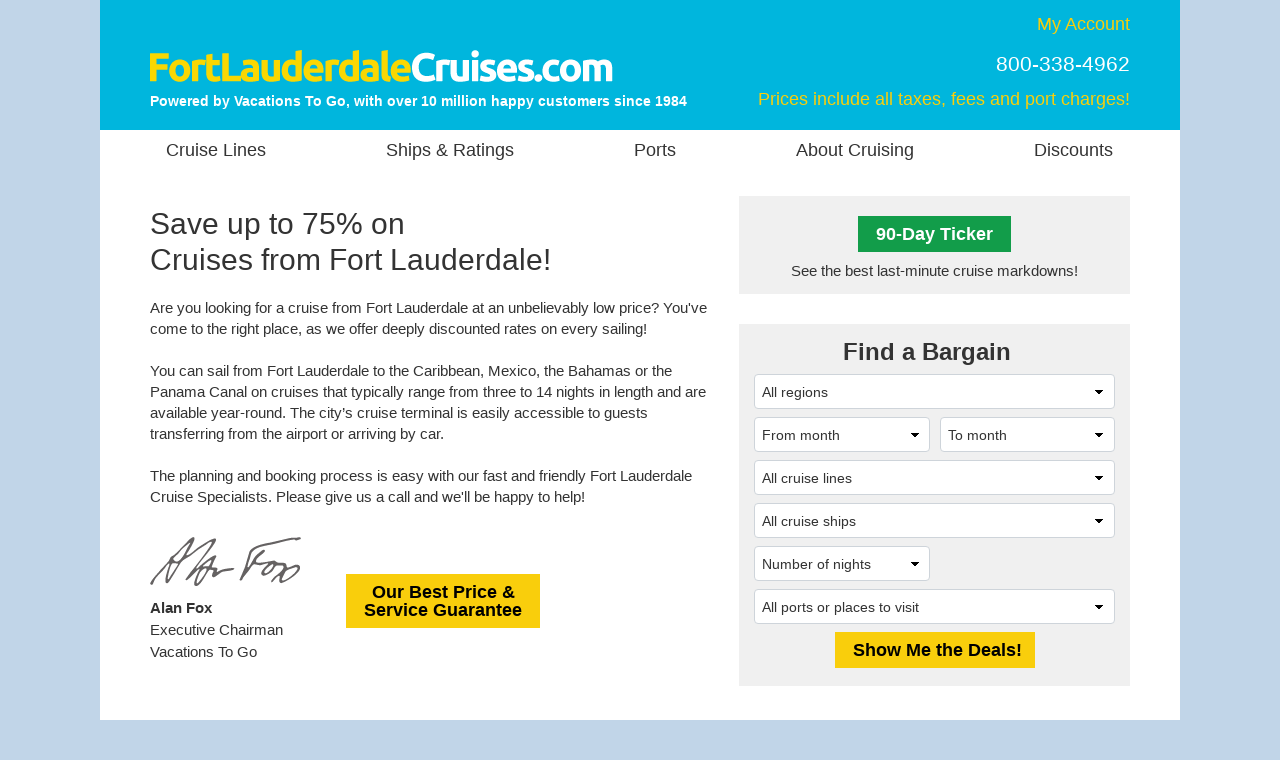

--- FILE ---
content_type: text/html;charset=UTF-8
request_url: https://www.fortlauderdalecruises.com/
body_size: 11633
content:
<!-- Copyright (c) 2026 by VacationsToGo.com. All rights reserved. -->
<!DOCTYPE html>
<html lang="en">
<head>
<title>Fort Lauderdale Cruises: Best Price and Service Guarantee!</title>
<meta name="Description" content="We offer all Fort Lauderdale cruises, along with every discount, deal and promotion. Find the lowest rates and best service here!">
<meta charset="utf-8">
<meta http-equiv="X-UA-Compatible" content="IE=edge">
<meta name="viewport" content="width=1080">
<meta name="format-detection" content="telephone=no"/>
<link rel="stylesheet" href="/lib/bootstrap/4.3.1/css/bootstrap.min.css">
<link rel="stylesheet" href="/lib/glyphicons/2.1/css/glyphicons.css">
<style type="text/css">
@media print {
  a[href]:after {
    content: none!important;
  }
}

html {
  width: 100%;
  height: 100%;
}

body {
  width: 100%;
  height: 100%;
  margin: 0px;
  padding: 0px;
  text-align: center;
  background-color: #c1d5e8;
  font-family: "Helvetica Neue", Roboto, Helvetica, Arial, sans-serif;
  font-size: 15px;
  color: #333!important;
}

img {
  border: 0px;
}


/* BEGIN: Match this to Bootstrap's anchor color! */
.anchor-color {
  color: MediumBlue;
}
/* END: Match this to Bootstrap's anchor color! */

a:link { color: MediumBlue; text-decoration: none; }
a:hover { color: MediumBlue; text-decoration: underline; }
a:visited { color: MediumBlue; text-decoration: none; }
a:visited:hover { color: MediumBlue; text-decoration: underline; }


.btn-vtg {
  border: 0px;
  line-height: 1em;
  font-weight: bold;
  font-size: 18px;
  padding-top: 0.5em;
  padding-right: 1em;
  padding-bottom: 0.5em;
  padding-left: 1em;
  border-radius: 0px;
}

.btn-vtg-yellow {
  color: #000;
  background-color: #f9ce0c;
}

.btn-vtg-red {
  color: #fff;
  background-color: #cc0000;
}

.btn-vtg-red:hover,
.btn-vtg-red:focus,
.btn-vtg-red:visited:hover {
  color: #fff!important;
  text-decoration: none;
}

.btn-vtg-green {
  color: #fff;
  background-color: #129D4A;
}

.btn-vtg-blue {
  color: #fff;
  background-color: #00adef;
}

.btn-vtg-green:hover,
.btn-vtg-green:focus,
.btn-vtg-green:visited:hover,
a.btn-vtg-green {
  color: #fff!important;
  text-decoration: none;
}

.btn-vtg-blue:hover,
.btn-vtg-blue:focus,
.btn-vtg-blue:visited:hover,
a.btn-vtg-blue {
  color: #fff!important;
  text-decoration: none;
}

.btn-vtg-orange {
  color: #fff;
  background-color: #fe8800;
}

.btn-vtg-orange:hover,
.btn-vtg-orange:focus,
.btn-vtg-orange:visited:hover {
  color: #fff!important;
  text-decoration: none;
}


.announcement {
  margin-top: 2em;
  margin-bottom: 2em;
}

a[href^="tel"]{
  color: inherit;
  text-decoration: none;
}

.inline-block,
.inline-column {
  display: inline-block;
  vertical-align: top;
}

.inline-block.column {
  text-align: left;
  line-height: 2em;
  white-space: nowrap;
}

.separation {
  margin-right: 3em;
}

form label {
  margin-bottom: 0em;
}

.label {
  white-space:nowrap;
}

.one-place {
  white-space: nowrap;
}


#carouselContainer { width: 400px; }
#slideshowCarousel { margin: 0.5em auto; }
.tab-pane { padding-top: 2em; }

form .paragraph-margin {
  margin-bottom: 1.25em!important;
}


/* ------------------------------------------------------------------ */
/* ----------------- BEGIN: Body-related containers ----------------- */

#bodyContainerBackground {
  width: 1080px;
  height: 100%;
  margin: 0px auto;
  position: relative;
  background-color: #e0e0e0;
}

#bodyContainer {
  width: inherit;
  position: absolute;
  top: 0px;
  left: 0px;
  margin: 0px;
  padding: 0px;
  background-color: #fff;
}

.body-section-container {
  width: 100%;
  clear: left;
  margin: 0px;
  padding: 0px;
}

#siteHeader {
  height: 130px;
  font-family: "Helvetica Neue", Roboto, Helvetica, Arial, sans-serif;
}

#siteMenu {
  width: 100%;
  height: 50px;
  padding-left: 6px;
  font-family: "Helvetica Neue", Roboto, Helvetica, Arial, sans-serif;
  font-size: 18px;
}

#siteFooter {
  padding-top: 30px;
  padding-bottom: 10px;
  background-color: #e0e0e0;
}

.body-content {
  text-align: left;
  padding: 16px 50px 36px 50px;
}

/* ------------------ END: Body-related containers ------------------ */
/* ------------------------------------------------------------------ */


/* ------------------------------------------------------------------ */
/* ------------------------- BEGIN: Header -------------------------- */

#siteHeader .left-block {
  position: relative;
  float: left;
  height: 100%;
  width: 500px;
  text-align: left;
  padding: 10px 10px 10px 50px;
  color: #fff;
  line-height: 1.428;
}

/* just resize logo for a site and don't touch .logo-cust! */

#siteHeader .left-block .logo-cust {
  position: absolute;
  bottom: 19px;
}

#siteHeader .right-block {
  position: relative;
  float: right;
  height: 100%;
  width: 450px;
  text-align: right;
  padding: 10px 50px 10px 10px;
  color: #fff;
}

#siteHeader .right-block .top-half {
  width: 100%;
  padding-top: 2px;
  font-size: 18px;
  line-height: 1.428;
  white-space: nowrap;
}

#siteHeader .right-block .top-half a:link { color: #f9ce0c; text-decoration: none; }
#siteHeader .right-block .top-half a:hover { color: #f9ce0c; text-decoration: underline; }
#siteHeader .right-block .top-half a:visited { color: #f9ce0c; text-decoration: none; }
#siteHeader .right-block .top-half a:visited:hover { color: #f9ce0c; text-decoration: underline; }

#siteHeader .right-block .top-half span {
  display: inline-block;
}

#siteHeader .powered-by-vtg {
  font-size: 14px;
  font-weight: bold;
  white-space: nowrap;
}

#siteHeader .right-block .pipe {
  font-size: 15px;
  font-weight: bold;
  padding-bottom: 2px;
  margin-left: 0.25em;
  margin-right: 0.25em;
}

#siteHeader .right-block .bottom-half {
  width: 100%;
  position: absolute;
  padding: 0px;
  right: 50px;
  bottom: 18px;
}

#siteHeader .right-block .phone-middle {
  font-size: 21px;
  line-height: 1.428;
  white-space: nowrap;
  padding-top: 12px!important;
}

#siteHeader .right-block .phone-top {
  font-size: 18px;
  white-space: nowrap;
  line-height: 1em;
}

#siteHeader .right-block .prices-include {
  color: #f9ce0c;
}

#siteHeader a[href^="tel"]{
  color: white!important;
  text-decoration: none;
}

#siteHeader .right-block .office-closed {
  font-size: 18px;
  line-height: 1em;
  padding-top: 12px!important;
}

#siteHeader .right-block .office-closed span {
  color: #fff!important;
}

/* -------------------------- END: Header --------------------------- */
/* ------------------------------------------------------------------ */


/* ------------------------------------------------------------------ */
/* ------------- BEGIN: Alternative to bootstrap-select ------------- */

select:-moz-focusring { 
  color: transparent!important;
  text-shadow: 0 0 0 #000!important;
}

select:focus::-ms-value {
  background-color: #cefdce!important;
}

.custom-select {
  /* START arrow in the select */
  background-image:
    linear-gradient(45deg, transparent 50%, black 60%),
    linear-gradient(135deg, black 40%, transparent 50%) !important;
  background-position:
    calc(100% - 15px) 15px,
    calc(100% - 10px) 15px,
    100% 0;
  background-size:
    5px 5px,
    5px 5px;
  background-repeat: no-repeat;
  -webkit-appearance: none;
  -moz-appearance: none;
  /* END arrow in the select */

  cursor: pointer; /* does not have pointer by default */
  color: #333; /* font color should NOT be black */
  padding-left: 7px;

  /* START size changes */
  font-size: 14px!important;
  line-height: 1.2em;
  /* END size changes */ 
}

/* red arrow on an invalid form field */
.custom-select.is-invalid {
  /* START arrow in the select */
  background-image:
    linear-gradient(45deg, transparent 50%, red 60%),
    linear-gradient(135deg, red 40%, transparent 50%) !important;
  background-position:
    calc(100% - 15px) 15px,
    calc(100% - 10px) 15px,
    100% 0;
  background-size:
    5px 5px,
    5px 5px;
  background-repeat: no-repeat;
  -webkit-appearance: none;
  -moz-appearance: none;
  /* END arrow in the select */
}

.custom-select:focus {
  color: #333;
  outline:0;
}

.custom-select option {
  color: #333;
}
.custom-select option:hover {
  background-color: #0066CB;
}

/* green highlight when something is selected, occupancy is different since default is 2 */
select[data-chosen]:not([data-chosen='0']):not([name='occ']) {
  color: #212529;
  background-color: #cefdce!important;
  border-color: #ced4da;
}
select[name='occ']:not([data-chosen='2']) {
  color: #212529;
  background-color: #cefdce!important;
  border-color: #ced4da;
}
select option:not([data-chosen='0']) {
  color: #000;
  background-color: #fff!important;
  border-color: #ced4da;
}

/* -------------- End: Alternative to bootstrap-select -------------- */
/* ------------------------------------------------------------------ */


/* ------------------------------------------------------------------ */
/* -------------------------- Begin: FAB  --------------------------- */

#fabBoxContainer {
  text-align: left;
  padding: 10px 1em;
  font-family: "Helvetica Neue", Roboto, Helvetica, Arial, sans-serif;
  background-color: #F0F0F0;
}

#fabTitle {
  color: #333;
  font-size: 24px;
  font-weight: bold;
  padding-top: -2 px;
  padding-left: 0px;
}

#fabMsgRegionID, #fabMsgMisc {
  display: none;
  color: red;
}

#fabShowMeTheDeals {
  width: 200px;
}

#fabCount { 
  display: none;
}

#fabMsgCount { 
  color: forestgreen;
  margin-right: 1em;
}

#fabMsgDepartures {
   margin-bottom: 6px;
}

/* Override the Bootstrap bottom margin */

#fabForm .form-group {
  margin-bottom: 8px;
}

/* This overrides
<option>
color */

#fabForm .dropdown-menu.open li a {
  color: #333;
}


#tabContainer .active >
a {
  color: #333!important;
}
#tabContainer .active >
a:hover {
  color: #333!important;
}

/* ---------------------------- END: FAB ---------------------------- */
/* ------------------------------------------------------------------ */


/* ------------------------------------------------------------------ */
/* -------------------------- BEGIN: Menu --------------------------- */

#siteMenu nav  {
  height: 40px;
  background-color: white;
  border: 0px;
  color: #333!important;
  font-family: Arial, Helvetica, sans-serif!important;
  font-size: 18px!important;
  padding: 0px;
}

#siteNav {
  height: inherit;
  line-height: 40px;
}

#siteNav li a {
  padding: 10px 15px;
}

#siteNav {
  width: 100%;
}

#siteMenu nav li a:hover {
  background-color: #e0e0e0;
  text-decoration: none;
}

#siteMenu a[href="#"] {
  cursor: default;
}

#siteMenu .dropdown-toggle {
  white-space: normal;
}

#siteMenu .dropdown-toggle:after {
  display: none;
}

#siteMenu .navbar-default .navbar-nav>li>a {
  color: #333;
}

#siteNav ul {
  position: absolute;
  white-space: nowrap;
  z-index: -1;
}

#siteNav >
li {
  margin-left: 10px;
  margin-right: 6px;
}

/* --------------------------- END: Menu ---------------------------- */
/* ------------------------------------------------------------------ */
/* ------------ BEGIN: Override Bootstrap's NAV settings ------------ */

.navbar-nav >
li, .navbar-nav {
  float: left!important;
}

nav li.dropdown:hover,
.dropdown.open {
  background-color: #dfdfdf;
}

nav li.dropdown .dropdown-menu {
  border-top: 0px;
  margin-top: 0px;
}

nav li.dropdown:hover .dropdown-menu {
  display: block;
  box-shadow: none;
  padding: 5px 0px 5px 0px!important;
  z-index: 1!important;
  border-top-left-radius: 0px;
}

nav .dropdown-menu,
nav .dropdown-menu >
li {
  background-color: #dfdfdf;
  font-size: 14px!important;
  line-height: 1.428!important;
}

nav .dropdown-menu >
li {
  padding: 0px!important;
}

nav .dropdown-menu >
li >
a {
  text-align: left!important;
  padding-top: 0.47em!important;
  padding-bottom: 0.47em!important;
  color: #333;
  width: 100%;
  display: block;
}

nav .dropdown-menu >
li >
a:hover {
  background-color: #333!important;
  color: white;
  width: 100%;
}

.bootstrap-select>.dropdown-toggle{
  color: #333;
}

.bootstrap-select>.dropdown-toggle::after {
    display: inline-block!important;
    margin-left: .255em!important;
    vertical-align: .255em!important;
    content: ""!important;
    border-top: .3em solid!important;
    border-right: .3em solid transparent!important;
    border-bottom: 0!important;
    border-left: .3em solid transparent!important;
}

/* ------------ END: Override Bootstrap's NAV settings ------------ */
/* ---------------------------------------------------------------- */


/* ------------------------------------------------------------------ */
/* ------------------------- BEGIN: Footer -------------------------- */
#siteFooter .callback {
  font-size:21px;
  font-weight: bold;
  margin-bottom:6px;
}

#siteFooter .office-hours {
  font-size: 15px;
  margin-bottom:6px;
}

#siteFooter .link-section {
  margin-top: 30px;
  font-size: 13px;
}

#siteFooter .separate {
  margin-right: 100px;
}

#siteFooter .copyright {
  margin-top: 2em;
  font-size: 12px;
}

#siteFooter .phone-footer {
 color: #FF0000;
}

#siteFooter a[href^="tel"]{
  color: #FF0000!important;
  text-decoration: none;
}

#siteFooter .link-section a:link { color: #333; text-decoration: none; }
#siteFooter .link-section a:hover { color: MediumBlue; text-decoration: underline; }
#siteFooter .link-section a:visited  { color: #333; text-decoration: none; }
#siteFooter .link-section a:hover { color: MediumBlue; text-decoration: underline; }

/* -------------------------- END: Footer --------------------------- */
/* ------------------------------------------------------------------ */


/* ------------------------------------------------------------------ */
/* -------------------------- BEGIN: Call Back ---------------------- */

.has-error {
  color: #B22222!important;  
}

#comment_msg,#fd_msg,#fd2_msg,#fd3_msg {
  color:#B22222;
}

/* ----------this is the same as myprofile.cfm lines per Troy-- */
#callback_hr {
  margin-top: 2em;
  margin-bottom: 1em;
  background-size: 4px;
  border-top: 4px solid #eee;
  border-color: #eee;
}

/* -------------------------- END: Call Back ----------------------- */
/* ----------------------------------------------------------------- */

/* ----------------------------------------------------------------- */
/* ----- BEGIN: classes for CMS to make it look like BootStrap ----- */

.vtg-thead-dark {
  color: #fff;
  background-color: #666;
}

/* ----------------------------------------------------------------- */
/* ------ END: classes for CMS to make it look like BootStrap ------ */

/* ------------------------------------------------------------------ */
/* ------------ BEGIN: Override Bootstrap's CSS settings ------------ */

h1 {
  color: #333;
  font-size: 30px;
  font-weight: normal;
  margin-top: 10px;
}

h2 {
  color: #333;
  font-size: 26px;
  font-weight: bold;
}

h3 {
  color: #333;
  font-size: 20px;
  font-weight: bold;
}

h4 {
  color: #333;
  font-size: 16px;
  font-weight: bold;
}

p {
  margin-top: 1.25em!important;
  margin-bottom: 1.25em!important;
  line-height: 1.428!important;
}

hr {
  margin-top: 0.25em;
  margin-bottom: 0.25em;
  line-height: 1.428;
  height: 1px;
}

button.btn-vtg-info {
  padding-left: 0px!important;
  padding-right: 0px!important;
}

.carousel-control {
  outline: 0;
  opacity: .9;
}

.carousel-control .glyphicon-chevron-left:before{  
  font-size: 40px;  
}

.carousel-control .glyphicon-chevron-right:before{  
  font-size: 40px;  
}

input.form-control {
  color: #333;
  font-size: 1em;
  padding: auto 0.75em;
  line-height: 1.2em;
}

.btn-link { color: MediumBlue; text-decoration: none; }
.btn-link:focus { color: MediumBlue; text-decoration: none; }
.btn-link:hover { color: MediumBlue; text-decoration: underline; }
.btn-link:visited { color: MediumBlue; text-decoration: none; }
.btn-link:visited:hover { color: MediumBlue; text-decoration: underline; }

/* above changes carousel's lef and right arrow so... */
a.carousel-control {
  color: white;
}

/* -------------- END: Override Bootstrap's settings -------------- */
/* ---------------------------------------------------------------- */


/* ------------------------------------------------------------------ */
/* ------------------------- BEGIN: Popover ------------------------- */

.popover {
  font-family: "Helvetica Neue", Roboto, Helvetica, Arial, sans-serif;
}

/* -------------------------- END: Popover -------------------------- */
/* ------------------------------------------------------------------ */

/* ------------------------------------------------------------------ */
/* ---------------------- BEGIN: Daily Special ---------------------- */

.daily-special-container {
  background-color: #fff;
  background-position: right bottom;
  background-repeat: no-repeat;
  height: 143px;
  width: 100%;
}

.daily-special-container table {
  margin-top: 50px;
}

.daily-special-container table tbody td {
  line-height: 1.428;
}

/* default Daily Special button to red */
.daily-special-container a[role="button"] {
  color: #fff;
  background-color: #ff0000;
}

.daily-special-container a[role="button"]:hover,
.daily-special-container a[role="button"]:focus,
.daily-special-container a[role="button"]:visited:hover {
  color: #fff!important;
  text-decoration: none;
}

.daily-special-banner {
  font-size: 28px;
  font-weight: bold;
  color: #022660;
}

/* ---------------------- BEGIN: Daily Special ---------------------- */
/* ------------------------------------------------------------------ */
@media screen and (max-width: 1079px) {
  .whole {
    width:1024px;
  }
  .home-whole {
    margin-left:22px;
    margin-right:22px;
  }
  a.MenuItemLink {
    font-size:14px;
  }
  a.MenuItemLinkOn {
    font-size:14px;
  }
  a.MenuItemLink {
    padding-left:0px;
  }
  a.MenuItemLinkOn {
    padding-left:0px;
  }
  #topnavlinks {
    width: 977px;
    margin-left:-53px;
  }
}
</style>
<style type="text/css">
#siteHeader {
  background-color: #00B6DD;
}

/* spacing b/t menus */
#siteNav >
li {
  margin-left: 45px;
  margin-right: 45px;
}

/* spacing footer links */
#siteFooter .separate {
  margin-right: 90px;
}

/* cruise line menu */
#siteNav >
li:first-child:hover >
ul { 
  min-width: 225px;
}

/* about cruising */
#siteNav >
li:nth-last-child(2):hover >
ul { 
  min-width: 220px;
}

/* discount menu */
#siteNav >
li:last-child:hover >
ul { 
  min-width: 129px;
}

.daily-special-banner {
  color: #006d7f;
}

.daily-special-container {
  background-image: url(/images/dailyspecial/flc-background.png);
}

/* orange */
.daily-special-container a[role="button"] {
  color: #fff;
  background-color: #fe8800;
}

.daily-special-container a[role="button"]:hover,
.daily-special-container a[role="button"]:focus,
.daily-special-container a[role="button"]:visited:hover {
  color: #fff!important;
  text-decoration: none;
}


.top-buffer { margin-top:20px; }

.tr_content {
	line-height: 25px;
}

[id^='extra_'] img {
	padding-top:10px;
	padding-bottom:10px;
}
</style>
<link rel="preconnect" href="https://assets.vacationstogo.com" crossorigin="" />
<link rel="preconnect" href="https://www.googleadservices.com" crossorigin="" />
<link rel="preconnect" href="https://google.com" crossorigin="" />
<link rel="preconnect" href="https://www.google.com" crossorigin="" />
<link rel="preconnect" href="https://bid.g.doubleclick.net" crossorigin="" />
<link rel="preconnect" href="https://googleads.g.doubleclick.net" crossorigin="" />
<script src="/lib/jquery/3.3.1/jquery.min.js"></script>
</head>
<body>
<div id="bodyContainerBackground">
<div id="bodyContainer">
<div id="siteHeader" class="body-section-container">
<span class="left-block">
<div class="logo-cust">
<a href="/">
<img src="/images/logo/flc.png" alt="Fort Lauderdale Cruises" border="0">
</a>
<br/>
<span class="powered-by-vtg">Powered by Vacations To Go, with over 10 million happy customers since 1984</span>
</div>
</span>
<span class="right-block">
<div class="top-half">
<a href="/myprofile.cfm">My Account</a>
<br >
<span class="phone-middle">800-338-4962</span><br/>
<span class="prices-include" style="font-size: 18px; line-height: 1em; padding-top: 12px!important;">
Prices include all taxes, fees and port charges!
</span>
</div>
</span>
</div>
<div id="siteMenu" class="body-section-container">
<nav class="navbar navbar-expand-lg navbar-expand navbar-default">
<ul class="nav navbar-nav" id="siteNav">
<li class="dropdown" >
<a href="#" 
                      class="dropdown-toggle" 
                       
                      role="button">
Cruise Lines
</a>
<ul class="dropdown-menu" style=" width:100%;">
<li style="padding:0.5em;">
<a href="/cruise_lines/celebrity_cruises.cfm">
Celebrity Cruises
</a>
</li>
<li style="padding:0.5em;">
<a href="/cruise_lines/crystal_cruises.cfm">
Crystal Cruises
</a>
</li>
<li style="padding:0.5em;">
<a href="/cruise_lines/cunard_cruises.cfm">
Cunard Line
</a>
</li>
<li style="padding:0.5em;">
<a href="/cruise_lines/disney_cruise_line.cfm">
Disney Cruise Line
</a>
</li>
<li style="padding:0.5em;">
<a href="/cruise_lines/holland_america_cruises.cfm">
Holland America Line
</a>
</li>
<li style="padding:0.5em;">
<a href="/cruise_lines/princess_cruises.cfm">
Princess Cruises
</a>
</li>
<li style="padding:0.5em;">
<a href="/cruise_lines/ritz_carlton_yacht_collection.cfm">
Ritz-Carlton Yacht Collection
</a>
</li>
<li style="padding:0.5em;">
<a href="/cruise_lines/royal_caribbean_cruises.cfm">
Royal Caribbean International
</a>
</li>
<li style="padding:0.5em;">
<a href="/cruise_lines/silversea_cruises.cfm">
Silversea Cruises
</a>
</li>
<li style="padding:0.5em;">
<a href="/cruise_lines/viking_cruises.cfm">
Viking
</a>
</li>
<li style="padding:0.5em;">
<a href="/cruise_lines.cfm">
<b>See all cruise lines</b>
</a>
</li>
</ul>
</li>
<li >
<a href="/cruise_ships.cfm">
Ships &amp; Ratings
</a>
</li>
<li >
<a href="/cruise_port/FortLauderdale.cfm">
Ports
</a>
</li>
<li class="dropdown" >
<a href="#" 
                      class="dropdown-toggle" 
                       
                      role="button">
About Cruising
</a>
<ul class="dropdown-menu" style=" width:100%;">
<li style="padding:0.5em;">
<a href="/cruise_info/age_requirements.cfm">
Age Requirements
</a>
</li>
<li style="padding:0.5em;">
<a href="/cruise_info/airline_reservations.cfm">
Air Reservations
</a>
</li>
<li style="padding:0.5em;">
<a href="/testimonials.cfm">
Cruise Line Testimonials
</a>
</li>
<li style="padding:0.5em;">
<a href="/cruise_info/meet_our_customers.cfm">
Customers Love Us
</a>
</li>
<li style="padding:0.5em;">
<a href="/cruise_info/cruise_dining.cfm">
Dining
</a>
</li>
<li style="padding:0.5em;">
<a href="/cruise_info/directions.cfm">
Directions to Cruise Terminal
</a>
</li>
<li style="padding:0.5em;">
<a href="/cruise_info/cruise_dress_code.cfm">
Dress Codes
</a>
</li>
<li style="padding:0.5em;">
<a href="/family_cruises.cfm">
Family Cruises
</a>
</li>
<li style="padding:0.5em;">
<a href="/cruise_info/first_time_cruisers.cfm">
First-Time Cruisers
</a>
</li>
<li style="padding:0.5em;">
<a href="/group_cruises.cfm">
Group Cruises
</a>
</li>
<li style="padding:0.5em;">
<a href="/cruise_info/honeymoon_packages.cfm">
Honeymoon & Anniversary
</a>
</li>
<li style="padding:0.5em;">
<a href="/cruise_info/passport_requirements.cfm">
Passports
</a>
</li>
<li style="padding:0.5em;">
<a href="/cruise_info/cruise_payments_and_refunds.cfm">
Payments & Refunds
</a>
</li>
<li style="padding:0.5em;">
<a href="/smoking_policies.cfm">
Smoking Policies
</a>
</li>
<li style="padding:0.5em;">
<a href="/cruise_info/tipping_on_a_cruise.cfm">
Tipping on a Cruise
</a>
</li>
<li style="padding:0.5em;">
<a href="/cruise_info/cruise_insurance.cfm">
Travel Insurance
</a>
</li>
<li style="padding:0.5em;">
<a href="/cruise_info/packing_for_a_cruise.cfm">
What to Pack
</a>
</li>
</ul>
</li>
<li class="dropdown" >
<a href="#" 
                      class="dropdown-toggle" 
                       
                      role="button">
Discounts
</a>
<ul class="dropdown-menu" style=" width:100%;">
<li style="padding:0.5em;">
<a href="/ticker.cfm?r=0&jpw=101">
Age 55+
</a>
</li>
<li style="padding:0.5em;">
<a href="/ticker.cfm?r=0&jpw=115">
EMTs
</a>
</li>
<li style="padding:0.5em;">
<a href="/ticker.cfm?r=0&jpw=113">
Firefighters
</a>
</li>
<li style="padding:0.5em;">
<a href="/interline_rates_search.cfm">
Interline
</a>
</li>
<li style="padding:0.5em;">
<a href="/ticker.cfm?r=0&jpw=103">
Military
</a>
</li>
<li style="padding:0.5em;">
<a href="/ticker.cfm?r=0&jpw=102">
Past Guests
</a>
</li>
<li style="padding:0.5em;">
<a href="/ticker.cfm?r=0&jpw=114">
Police
</a>
</li>
<li style="padding:0.5em;">
<a href="/ticker.cfm?r=0&jpw=110">
Teacher
</a>
</li>
</ul>
</li>
</ul>
</nav>
</div> 




<div class="body-section-container body-content">
  <div class="row">

    <div class="col-7">
      
      
      
      <h1>Save up to 75% on  <span style='white-space:nowrap;'>Cruises from Fort Lauderdale!</span></h1>
      <p>
	Are you looking for a cruise from Fort Lauderdale at an unbelievably low price? You&#39;ve come to the right place, as we offer deeply discounted rates on every sailing!<br />
	<br />
	You can sail from Fort Lauderdale to the Caribbean, Mexico, the Bahamas or the Panama Canal on cruises that typically range from three to 14 nights in length and are available year-round. The city&rsquo;s cruise terminal is easily accessible to guests transferring from the airport or arriving by car.<br />
	<br />
	The planning and booking process is easy with our fast and friendly Fort Lauderdale Cruise Specialists. Please give us a call and we&#39;ll be happy to help!</p>



      <div class="row" style="margin-top:2em; margin-bottom:2em;">
        <div class="col-4">
          
    <img src="/images/AlanSig.png" style="margin-bottom:0.75em;"/><br/>
    <b>Alan Fox</b><br />
    Executive Chairman<br />
    Vacations To Go
  
        </div>  
        
        <div class="col-6" style="padding-top:2.5em;">
          <button class="btn btn-vtg btn-vtg-yellow" data-toggle="modal" data-target="#guaranteeModal">
            Our Best Price &amp;<br/>Service Guarantee
          </button>
        </div>
        
      </div>  
    </div>  


    <div class="col-5">
      
      
        <div style="margin-bottom:30px; height:98px; padding:20px; background-color:#f0f0f0; text-align:center;">
          <a href="/ticker.cfm?t=y" class="btn btn-vtg btn-vtg-green" style="margin-bottom:8px;" role="button">90-Day Ticker</a>
          <br/>
          See the best last-minute cruise markdowns!
        </div>

        
        <style type="text/css">
          #fabTitle, .fabContainerShowMeTheDeals {
            text-align: center;
          }
        </style>
      <div id="fabBoxContainer">
<form id="fabForm" action="/ticker.cfm" method="GET" class="form-horizontal" style="padding-bottom:0px;">
<div class="form-group" style="margin-bottom:4px;">
<div id="fabTitle" class="col-12">
Find a Bargain
</div>
</div>
<div class="form-row" id="fabRegionDiv">
<div class="col-12 form-group">
<select name="r" 
              id="RegionID" 
              class="form-control custom-select"  ><option value="0" selected>All regions</option></select>
<div id="fabMsgRegionID">
Please choose a vacation type.
</div>
</div>
</div>
<div class="form-row">
<div class="col-6 form-group">
<select name="sm" 
            id="SMonth" 
            class="form-control custom-select"  ><option value="0" selected>From month</option></select>
</div>
<div class="col-6 form-group">
<select name="tm" 
            id="TMonth" 
            class="form-control custom-select"  ><option value="0" selected>To month</option></select>
</div>
</div>
<div class="form-row">
<div class="col-12 form-group">
<select name="l" 
              id="LineID" 
              class="form-control custom-select"  ><option value="0" selected>All cruise lines</option></select>
</div>
</div>
<div class="form-row">
<div class="col-12 form-group">
<select name="s" 
              id="ShipID" 
              class="form-control custom-select"  ><option value="0" selected>All cruise ships</option></select>
</div>
</div>
<div class="form-row">
<div class="col-6 form-group">
<select name="n" 
              id="Length" 
              class="form-control custom-select"  ><option value="0" selected>Number of nights</option></select>
</div>
</div>
<div class="form-row">
<div class="col-12 form-group">
<select name="v" 
              id="VPortID" 
              class="form-control custom-select"  ><option value="0" selected>All ports or places to visit</option></select>
</div>
</div>
<div class="form-row">
<div class="col-12 form-group fabContainerShowMeTheDeals">
<input id="fabShowMeTheDeals" type="submit" value="Show Me the Deals!" class="btn btn-vtg btn-vtg-yellow"  />
</div>
</div>
<div id="fabMsgMisc"></div>
<div class="form-group" id="fabMsgDepartures" style="display:none;">
<span style="color: #FF0000;">The date range used is invalid. Please change the date range and try again.</span>
</div>
</form>
</div>
    </div>  

  </div>  



  
  <div style="clear:both; margin-top:0em;">
    <div align="center" class="daily-special-container">
<img src="/images/dailyspecial/flc.png" alt="" style="float:left;" />
<table border="0" width="780" height="93" style="float:right;">
<tr>
<td class="one-place" style="padding-left:0.15em; line-height:1.75em; vertical-align:middle;">
January 25, 2026<br/>
<span class="daily-special-banner">Daily Special</span>
</td>
<td style="vertical-align:middle; padding-left:5.25em; padding-right:0.75em;">
<h4 style="margin-bottom:0.1em;">
FASTDEAL #12918
</h4>
<div>
7-night
<span id="daily-special-keyword">Fort Lauderdale</span>
cruise starting at
<strong>$439</strong>
per person!
<span class="one-place">Departs October 24, 2026</span>
on Princess.
</div>
</td>
<td class="one-place" style="text-align:right; vertical-align:middle; padding-right:2.25em;">
<a href="/fastdeal.cfm?deal=12918" class="btn btn-vtg" role="button">See Details</a>
</td>
</tr>
</table>
</div>
  </div>
  



  
  <div class="row" style="clear:both; margin-top:2em;">
    <div class="col-12">
      
        <img src="/images/home/flc.jpg" alt=""  />
      
    </div>
  </div>
  

</div>  





    <div class="modal" id="guaranteeModal" tabindex="-1">
      <div class="modal-dialog" style="min-width:750px!important;">
        <div class="modal-content" style="padding:20px 20px 0px 20px; text-align:left;">


          <div class="modal-body">
            
            <div align="center">
              <button type="button" class="btn btn-vtg btn-vtg-yellow">
                Our Best Price &amp;<br/>Service Guarantee
              </button>
            </div>

            <p>
Now in our 43<sup>rd</sup>
year, Vacations To Go is the largest cruise-selling company in the world. We've built a reputation for discounts, service and professionalism  that is second to none.
</p>
<p>
<strong>Price Guarantee</strong><br/>
We work with every major cruise line in the world, and you'll find their lowest authorized prices with us. However, if you ever find a lower price for the same ship, date and stateroom category, before booking, we'll match it.*
</p>
<p>
<strong>Service Guarantee</strong><br/>
Our cruise counselors are fast and friendly. However, if you are ever dissatisfied with any aspect of our service or our Web site, please
<a href="/tellus.cfm">click here</a>
to tell me about it. I will respond as quickly as possible, and always within 24 hours.
</p>
<p>
<img src="/images/AlanSig.png" style="margin-bottom:0.75em;"/><br/>
<b>Alan Fox</b><br />
Executive Chairman<br />
Vacations To Go
</p>
<p>
* The lower rate must be advertised on a competitor's website and available for booking at the time you contact us; offer does not apply to group rates.
</p>
          </div>  


          <div class="modal-footer">
            <button type="button" class="btn btn-default" data-dismiss="modal">
              Close
            </button>
          </div>  


        </div>  
      </div>  
    </div>  

  <div id="siteFooter" class="body-section-container">
<div class="callback">
Call us at
<span class="phone-footer">800-338-4962</span>
or inquire about a vacation
<a href="/callback.cfm">here</a>.
</div>
<div class="office-hours">
Open Mon-Fri 7am to 11pm, Sat 8am to 8pm, Sun 8am to 10pm, U.S. Central Time
</div>
<div class="office-hours" style="color:green;">
Our office is open now.
</div>
<div class="link-section">
<div align="center">
<span class="inline-block separate" style="text-align:left;">
<b>Destinations For Cruises From Fort Lauderdale</b>
<br/>
<a href="https://www.cruisebahamas.com/">Bahamas</a><br/>
<a href="https://www.caribbeancruisediscounts.com/">Caribbean</a><br/>
<a href="https://www.mexicocruises.com/">Mexico</a><br/>
<a href="https://www.panamacanalcruise.com/">Panama Canal</a><br/>
<a href="https://www.southamericacruises.com/">South America</a><br/>
</span>
<span class="inline-block separate" style="text-align:left;">
<b>Nearby Departure Ports</b>
<br/>
<a href="https://www.charlestoncruise.com/">Charleston,SC</a><br/>
<a href="https://www.jacksonvillecruisediscounts.com/">Jacksonville</a><br/>
<a href="https://www.miamicruise.com/">Miami</a><br/>
<a href="https://www.portcanaveralcruises.com/">Port Canaveral</a><br/>
<a href="https://www.tampacruises.com/">Tampa</a><br/>
</span>
<span class="inline-block separate" style="text-align:left;">
<b>Other Vacations</b>
<br/>
<a href="https://www.vacationstogo.com/">All Oceangoing Cruises</a><br/>
<a href="https://www.tourvacationstogo.com/">Escorted Tours</a><br/>
<a href="https://www.rivercruise.com/">River Cruises</a><br/>
<a href="https://www.resortvacationstogo.com/">Hotels &amp; Resorts</a><br/>
<a href="https://www.africasafari.com/">Africa Safaris</a><br/>
</span>
<span class="inline-block" style="text-align:left;">
<b>Site Info</b>
<br/>
<a href="/about.cfm">About Us</a><br/>
<a href="/contact_us.cfm">Contact Us</a><br/>
<a href="/privacy_policy.cfm">Privacy Policy</a><br/>
<a href="/site_map.cfm">Site Map</a><br/>
<a href="/terms_and_conditions.cfm">Terms &amp; Conditions</a><br/>
</span>
</div>
</div>
<div class="copyright">
Copyright &copy; 2026 by Vacations To Go. All rights reserved.<!--2072920-50-->
</div>
</div>
</div>
</div>
<script src="/lib/popper/1.15.0/popper.min.js"></script>
<script src="/lib/bootstrap/4.3.1/js/bootstrap.min.js"></script>
<script src="/js/fab/flc.js?ver=2025,11,21,0,53"></script>
<script src="/js/fab.js"></script>
<script>
$(document).ready(function() {
      findBargain();

      $('img[src*="trans.png"][data-original-src]').each(function() {
        $(this)[0].src = $(this).data('original-src');
      });
    });
</script>
<!-- Global site tag (gtag.js) - Google Ads: 1072669009 -->
<script async src="https://www.googletagmanager.com/gtag/js?id=AW-1072669009"></script>
<script>
window.dataLayer = window.dataLayer || [];
  function gtag(){dataLayer.push(arguments);}
  gtag('js', new Date());

  gtag('config', 'AW-1072669009', {
   'cookie_expires': 0,
   'cookie_flags': 'SameSite=None;Secure'
});
</script>
<script>(function(w,d,t,r,u){var f,n,i;w[u]=w[u]||[],f=function(){var o={ti:"4057686"};o.q=w[u],w[u]=new UET(o),w[u].push("pageLoad")},n=d.createElement(t),n.src=r,n.async=1,n.onload=n.onreadystatechange=function(){var s=this.readyState;s&&s!=="loaded"&&s!=="complete"||(f(),n.onload=n.onreadystatechange=null)},i=d.getElementsByTagName(t)[0],i.parentNode.insertBefore(n,i)})(window,document,"script","//bat.bing.com/bat.js","uetq");</script>
<noscript><img src="//bat.bing.com/action/0?ti=4057686&Ver=2" height="0" width="0" style="display:none; visibility: hidden;" /></noscript>
<script>
function getBingCookie(cname) {
  var name = cname + "=";
  var ca = document.cookie.split(';');
  for(var i = 0; i
< ca.length; i++) {
    var c = ca[i];
    while (c.charAt(0) == ' ') {
      c = c.substring(1);
    }
    if (c.indexOf(name) == 0) {
      return c.substring(name.length, c.length);
    }
  }
  return "";
}

function overwriteBingCookie(cname) {
  var cvalue = getBingCookie(cname);
  if(cname){
    var expires = "expires=Session";
    document.cookie = cname + "=" + cvalue + ";" + "domain=.fortlauderdalecruises.com;" + expires + ";SameSite=None;Secure" + ";path=/";
  }
}

overwriteBingCookie('_uetmsclkid');
setTimeout(overwriteBingCookie, 1000, '_uetsid');
setTimeout(overwriteBingCookie, 1000, '_uetvid');
</script>
</body>
</html> 

--- FILE ---
content_type: application/javascript
request_url: https://www.fortlauderdalecruises.com/js/fab/flc.js?ver=2025,11,21,0,53
body_size: 7010
content:
var _FAB_={"VPORTS":{"COLUMNS":["VPORTID","VPORTNAME"],"DATA":[[670,"Abu Dhabi, United Arab Emirates"],[4,"Acapulco, Mexico"],[669,"Adelaide, Australia"],[1795,"Airlie Beach, Australia"],[483,"Ajaccio, Corsica, France"],[268,"Alicante, Spain"],[2271,"Amber Cove, Dominican Republic"],[7,"Amsterdam, Holland"],[1790,"Anchorage (Any Port), AK"],[1090,"Anchorage (Whittier), AK"],[1346,"Antarctic Peninsula"],[9,"Antigua"],[538,"Apia, Samoa"],[1638,"Argentina (Any Port)"],[456,"Arrecife, Lanzarote, Canary Islands"],[11,"Aruba"],[12,"Athens (Piraeus), Greece"],[13,"Auckland, New Zealand"],[3698,"Australia (Any Port)"],[14,"Azores, Portuguese Territory"],[3725,"Bahamas (Any Port)"],[19,"Bali, Indonesia"],[22,"Barbados"],[23,"Barcelona, Spain"],[953,"Bay of Islands, New Zealand"],[1508,"Bayonne, NJ"],[915,"Belem, Brazil"],[322,"Belfast, Northern Ireland"],[27,"Belize City, Belize"],[1891,"Benoa, Bali, Indonesia"],[271,"Bequia, Grenadines"],[28,"Bergen, Norway"],[1009,"Berlin, Germany"],[3694,"Bermuda (Any Port)"],[494,"Bilbao, Spain"],[948,"Bimini, Bahamas"],[32,"Bonaire"],[33,"Bora Bora, Society Islands"],[34,"Bordeaux, France"],[35,"Boston, MA"],[1639,"Brazil (Any Port)"],[37,"Brisbane, Australia"],[38,"Buenos Aires, Argentina"],[1002,"Buzios, Brazil"],[3723,"Cabo Rojo, Dominican Republic"],[39,"Cabo San Lucas, Mexico"],[40,"Cadiz, Spain"],[382,"Cairns, Australia"],[42,"Cairo / Giza (Alexandria), Egypt"],[1489,"California (Any Port)"],[3695,"Canada (Any Port)"],[43,"Canary Islands (Any Port), Spanish Territory"],[1054,"Cape Horn"],[46,"Cape Town, South Africa"],[3727,"Cape Verde (Any Port)"],[49,"Cartagena, Colombia"],[1025,"Cartagena, Spain"],[50,"Casablanca, Morocco"],[1201,"Castaway Cay, Bahamas"],[275,"Catalina Island, CA"],[3709,"Celebration Key, Bahamas"],[329,"Charleston, SC"],[51,"Charlottetown, PE, Canada"],[2327,"Chilean Fjords"],[1568,"China (Any Port)"],[848,"Christchurch (Lyttelton), New Zealand"],[369,"Cochin, India"],[276,"CocoCay, Bahamas"],[345,"College Fjord, AK"],[3276,"Colombia (Any Port)"],[57,"Colombo, Sri Lanka"],[590,"Colon, Panama"],[59,"Copenhagen, Denmark"],[60,"Corfu, Greece"],[600,"Cork (Cobh), Ireland"],[3728,"Corsica (Any Port)"],[417,"Costa Maya, Mexico"],[931,"Costa Rica (Any Port)"],[278,"Cozumel, Mexico"],[2042,"Crete (Any Port)"],[1810,"Crete (Chania), Greece"],[1640,"Croatia (Any Port)"],[64,"Curacao"],[66,"Dakar, Senegal"],[371,"Darwin, Australia"],[71,"Dominica"],[72,"Dominican Republic"],[130,"Dover, England"],[2329,"Drake Passage"],[1854,"Dravuni Island, Fiji"],[368,"Dubai, United Arab Emirates"],[74,"Dublin, Ireland"],[75,"Dubrovnik, Croatia"],[849,"Dunedin (Port Chalmers), New Zealand"],[77,"Durban, South Africa"],[78,"Easter Island, Chilean dependency"],[3714,"Ecuador (Any Port)"],[1605,"Edinburgh, Scotland"],[1974,"Egypt (Any Port)"],[81,"Ensenada, Mexico"],[334,"Ephesus / Kusadasi, Turkey"],[472,"Fakarava, Tuamotu Islands"],[1788,"Falmouth, Jamaica"],[82,"Fiji"],[1620,"Fiordland National Park, New Zealand"],[83,"Florence / Pisa (Livorno), Italy"],[1324,"Florida (Any Port)"],[320,"Fort Lauderdale, FL"],[693,"Fort-de-France, Martinique"],[352,"Fortaleza, Brazil"],[2293,"France (Any Port)"],[1038,"Fuerte Amador, Panama"],[1240,"Fujairah, United Arab Emirates"],[318,"Funchal, Madeira, Portugal"],[1563,"Galapagos Islands (Any Port), Ecuador"],[1822,"Gatun Lake, Panama"],[517,"Gdansk (Gdynia), Poland"],[86,"Genoa, Italy"],[88,"Gibraltar, UK Territory"],[3701,"Glasgow, Scotland"],[552,"Goa (Mormugao), India"],[1838,"Grand Bahama Island, Bahamas"],[1685,"Grand Canary Island, Canary Islands"],[89,"Grand Cayman, Cayman Islands"],[1236,"Grand Turk, Turks and Caicos Islands"],[1786,"Greece (Any Port)"],[90,"Grenada"],[91,"Grenadines"],[92,"Guadeloupe"],[95,"Guayaquil, Ecuador"],[97,"Half Moon Cay, Bahamas"],[98,"Halifax, NS, Canada"],[2286,"Hambantota, Sri Lanka"],[977,"Hamburg, Germany"],[100,"Hamilton, Bermuda"],[104,"Helsinki, Finland"],[336,"Hilo, Hawaii, HI"],[2039,"Ho Chi Minh City, Vietnam"],[374,"Hobart, Tasmania, Australia"],[510,"Holyhead, Wales"],[490,"Honfleur, France"],[107,"Hong Kong"],[730,"Honolulu, Oahu, HI"],[110,"Huahine, Society Islands"],[111,"Huatulco, Mexico"],[1547,"Hubbard Glacier, AK"],[112,"Ibiza, Spain"],[896,"Ilha Grande, Brazil"],[3708,"India (Any Port)"],[2040,"Indonesia (Any Port)"],[523,"Invergordon, Scotland"],[1642,"Ireland (Any Port)"],[114,"Istanbul, Turkey"],[1787,"Italy (Any Port)"],[929,"Jamaica (Any Port)"],[1643,"Japan (Any Port)"],[554,"Jeddah, Saudi Arabia"],[579,"Jost Van Dyke, British Virgin Islands"],[118,"Juneau, AK"],[649,"Kagoshima, Japan"],[120,"Ketchikan, AK"],[121,"Key West, FL"],[1029,"Khasab, Oman"],[418,"King's Wharf, Bermuda"],[514,"Kirkwall, Scotland"],[1203,"Klaipeda, Lithuania"],[2214,"Kochi, Japan"],[545,"Komodo, Indonesia"],[1322,"Kotor, Montenegro"],[440,"Kristiansand, Norway"],[340,"Kuala Lumpur (Port Kelang), Malaysia"],[1312,"Kushiro, Japan"],[432,"La Coruna, Spain"],[292,"La Goulette, Tunisia"],[1187,"La Possession, Reunion Island"],[274,"La Romana, Dominican Republic"],[1801,"La Spezia, Italy"],[293,"Labadee, Haiti"],[877,"Langkawi, Malaysia"],[486,"Lanzarote, Canary Islands"],[487,"Las Palmas, Grand Canary Island, Canary Islands"],[540,"Lautoka, Fiji"],[416,"Lerwick, Shetland Islands, Scotland"],[127,"Lima (Callao), Peru"],[128,"Limassol, Cyprus"],[129,"Lisbon, Portugal"],[1479,"Liverpool, England"],[1204,"Lombok, Indonesia"],[928,"London, England"],[3707,"Lookout Cay at Lighthouse Point, Bahamas"],[2232,"Los Angeles, CA"],[474,"Luxor (Safaga), Egypt"],[2025,"Madagascar (Any Port)"],[628,"Mahe, Seychelles"],[136,"Malaga, Spain"],[1644,"Malaysia (Any Port)"],[3614,"Maldives (Any Port)"],[536,"Male, Maldives"],[1645,"Malta (Any Port)"],[638,"Manaus, Brazil"],[714,"Mangalore, India"],[663,"Manila, Philippines"],[137,"Manta, Ecuador"],[1827,"Maputo, Mozambique"],[294,"Marseille, France"],[139,"Martinique"],[1572,"Maui, HI"],[142,"Mazatlan, Mexico"],[143,"Melbourne, Australia"],[857,"Merida (Progreso), Mexico"],[379,"Messina, Sicily, Italy"],[1791,"Mexican Riviera (Any Port)"],[146,"Mombasa, Kenya"],[298,"Monte Carlo, Monaco"],[148,"Montego Bay, Jamaica"],[149,"Montevideo, Uruguay"],[3462,"Montpellier (Sete), France"],[150,"Montreal, QC, Canada"],[151,"Moorea, Society Islands"],[31,"Mumbai, India"],[367,"Muscat, Oman"],[152,"Mykonos, Greece"],[635,"Napier, New Zealand"],[154,"Naples / Capri (Sorrento), Italy"],[1316,"Naples, Italy"],[299,"Nassau, Bahamas"],[291,"Nawiliwili, Kauai, HI"],[159,"New Caledonia"],[160,"New Orleans, LA"],[1509,"New York, NY"],[2657,"New Zealand (Any Port)"],[163,"Nha Trang, Vietnam"],[1781,"Nice, France"],[473,"Norfolk, VA"],[1655,"Norway (Any Port)"],[1248,"Nosy Be, Madagascar"],[541,"Noumea, New Caledonia"],[168,"Ocho Rios, Jamaica"],[170,"Olympia (Katakolon), Greece"],[435,"Oporto (Leixoes), Portugal"],[831,"Osaka, Japan"],[171,"Oslo, Norway"],[637,"Pago Pago, American Samoa"],[174,"Palma de Mallorca, Spain"],[930,"Panama Canal (Full or Partial Transit)"],[302,"Panama Canal (Full Transit)"],[303,"Panama Canal (Partial Transit)"],[361,"Panama City, Panama"],[176,"Papeete, Tahiti"],[178,"Paris (Le Havre), France"],[179,"Penang, Malaysia"],[852,"Perth (Fremantle), Australia"],[1646,"Peru (Any Port)"],[365,"Petra (Aqaba), Jordan"],[181,"Philippines"],[370,"Phuket, Thailand"],[921,"Pitcairn Island, UK Territory"],[3498,"Pointe-a-Pitre, Guadeloupe"],[304,"Ponta Delgada, Azores, Portugal"],[305,"Port Canaveral, FL"],[906,"Port Elizabeth, South Africa"],[671,"Port Louis, Mauritius"],[569,"Port Stanley, Falkland Islands"],[188,"Portland, ME"],[429,"Portoferraio, Elba, Italy"],[1691,"Portsmouth, England"],[1647,"Portugal (Any Port)"],[307,"Princess Cays, Bahamas"],[464,"Puerto Caldera, Costa Rica"],[641,"Puerto Limon, Costa Rica"],[589,"Puerto Madryn, Argentina"],[564,"Puerto Montt, Chile"],[725,"Puerto Plata, Dominican Republic"],[461,"Puerto Quetzal, Guatemala"],[1569,"Puerto Rico (Any Port)"],[192,"Puerto Vallarta, Mexico"],[567,"Punta Arenas, Chile"],[2587,"Punta Cana, Dominican Republic"],[193,"Punta del Este, Uruguay"],[584,"Puntarenas, Costa Rica"],[195,"Quebec City, QC, Canada"],[465,"Raiatea, Society Islands"],[654,"Rarotonga, Cook Islands"],[198,"Recife, Brazil"],[200,"Rhodes, Greece"],[673,"Richards Bay, South Africa"],[201,"Riga, Latvia"],[202,"Rio de Janeiro, Brazil"],[308,"Roatan, Honduras"],[203,"Rome (Civitavecchia), Italy"],[592,"Roseau, Dominica"],[324,"Rotterdam, Holland"],[331,"Royal Naval Dockyard, Bermuda"],[553,"Salalah, Oman"],[824,"Salvador, Brazil"],[656,"San Antonio, Chile"],[207,"San Diego, CA"],[325,"San Francisco, CA"],[210,"San Juan, Puerto Rico"],[1686,"Santa Cruz, La Palma, Canary Islands"],[991,"Santa Cruz, Tenerife, Canary Islands"],[942,"Santa Marta, Colombia"],[932,"Santiago (Any Port), Chile"],[1247,"Santo Domingo, Dominican Republic"],[1221,"Santo Tomas de Castilla, Guatemala"],[213,"Santorini, Greece"],[859,"Sao Paulo (Santos), Brazil"],[3729,"Sardinia (Any Port)"],[1649,"Scotland (Any Port)"],[313,"Seattle, WA"],[664,"Semarang, Indonesia"],[404,"Seville, Spain"],[243,"Seychelles"],[2019,"Sicily (Any Port)"],[344,"Singapore"],[610,"Siracusa, Sicily, Italy"],[218,"Sitka, AK"],[1317,"Sorrento, Italy"],[2291,"Souda Bay, Greece"],[1651,"South Africa (Any Port)"],[131,"Southampton, England"],[1652,"Spain (Any Port)"],[515,"Split, Croatia"],[222,"St. Barts"],[226,"St. John, U.S. Virgin Islands"],[227,"St. Kitts"],[1580,"St. Lawrence Seaway"],[229,"St. Lucia"],[230,"St. Maarten"],[231,"St. Martin"],[233,"St. Thomas, U.S. Virgin Islands"],[235,"St. Vincent"],[560,"Stavanger, Norway"],[1553,"Stockholm, Sweden"],[237,"Suez Canal"],[882,"Suva, Fiji"],[1653,"Sweden (Any Port)"],[238,"Sydney, Australia"],[527,"Sydney, NS, Canada"],[239,"Tahiti, French Polynesia"],[826,"Taipei (Keelung), Taiwan"],[240,"Tallinn, Estonia"],[381,"Tangier, Morocco"],[241,"Taormina (Giardini Naxos), Sicily, Italy"],[372,"Tauranga, New Zealand"],[1325,"Tenerife, Canary Islands"],[1654,"Thailand (Any Port)"],[244,"Tobago"],[902,"Tokyo (Yokohama), Japan"],[3702,"Tokyo, Japan"],[814,"Toronto, ON, Canada"],[246,"Tortola, British Virgin Islands"],[618,"Toulon, France"],[248,"Townsville, Australia"],[1493,"Trieste, Italy"],[249,"Trinidad"],[1656,"Turkey (Any Port)"],[1571,"Turks and Caicos"],[3726,"United Kingdom (Any Port)"],[3690,"United States (Any Port)"],[568,"Ushuaia, Argentina"],[735,"Valencia, Spain"],[438,"Valletta, Malta"],[253,"Vancouver, BC, Canada"],[254,"Vanuatu"],[258,"Victoria, BC, Canada"],[534,"Victoria, Seychelles"],[1687,"Vietnam (Any Port)"],[321,"Vigo, Spain"],[259,"Virgin Gorda, British Virgin Islands"],[449,"Visby, Sweden"],[476,"Walvis Bay, Namibia"],[30,"Warnemunde, Germany"],[634,"Wellington, New Zealand"],[3710,"Yucatan Mexico (Any Port)"],[516,"Zeebrugge, Belgium"]]},"SHIPS":{"COLUMNS":["SHIPID","SHIPNAME"],"DATA":[[171,"Adventure of the Seas"],[526,"Allure of the Seas"],[181,"Brilliance of the Seas"],[294,"Caribbean Princess"],[1219,"Celebrity Ascent"],[1194,"Celebrity Beyond"],[518,"Celebrity Eclipse"],[649,"Celebrity Reflection"],[557,"Celebrity Silhouette"],[162,"Celebrity Summit"],[1261,"Celebrity Xcel"],[213,"Coral Princess"],[343,"Crown Princess"],[222,"Crystal Serenity"],[40,"Crystal Symphony"],[1282,"Disney Destiny"],[545,"Disney Dream"],[419,"Emerald Princess"],[1119,"Enchanted Princess"],[436,"Eurodam"],[150,"Explorer of the Seas"],[67,"Grand Princess"],[1237,"Ilma"],[230,"Island Princess"],[296,"Jewel of the Seas"],[926,"Koningsdam"],[1305,"Legend of the Seas"],[421,"Liberty of the Seas"],[983,"Majestic Princess"],[516,"Nieuw Amsterdam"],[1038,"Nieuw Statendam"],[493,"Oasis of the Seas"],[245,"Oosterdam"],[1221,"Queen Anne"],[172,"Radiance of the Seas"],[788,"Regal Princess"],[1142,"Rotterdam"],[291,"Sapphire Princess"],[1227,"Silver Ray"],[514,"Silver Spirit"],[1064,"Sky Princess"],[1250,"Star Princess"],[1228,"Sun Princess"],[1186,"Viking Mars"],[1166,"Viking Octantis"],[1167,"Viking Polaris"],[866,"Viking Sky"],[1265,"Viking Vesta"],[139,"Vision of the Seas"],[112,"Volendam"],[144,"Zaandam"],[214,"Zuiderdam"]]},"TDAYS":{"COLUMNS":["SAILINGDAY","SAILINGDAY"],"DATA":[[1,1],[2,2],[3,3],[4,4],[5,5],[6,6],[7,7],[8,8],[9,9],[10,10],[11,11],[12,12],[13,13],[14,14],[15,15],[16,16],[17,17],[18,18],[19,19],[20,20],[21,21],[22,22],[23,23],[24,24],[25,25],[26,26],[27,27],[28,28],[29,29],[30,30],[31,31]]},"REGIONS":{"COLUMNS":["REGIONID","REGIONNAME"],"DATA":[[36,"Antarctica"],[17,"Asia"],[15,"Australia & New Zealand"],[30,"Bahamas"],[84,"Baltic"],[83,"British Isles"],[82,"Canary Islands"],[13,"Caribbean (All)"],[42,"Caribbean (Eastern)"],[43,"Caribbean (Southern)"],[44,"Caribbean (Western)"],[19,"Eastern Canada & New England"],[71,"Europe (All)"],[37,"Greek Islands"],[11,"Mediterranean (All)"],[91,"Mediterranean (Eastern)"],[90,"Mediterranean (Western) & Atlantic Islands"],[22,"Mexico & Central America"],[24,"Northern Europe"],[81,"Norway"],[39,"Pacific U.S. & Canada"],[27,"Pacific U.S. & Mexico"],[14,"Panama Canal"],[41,"Repositioning"],[25,"South America"],[50,"Tahiti & South Pacific Islands"],[26,"Transatlantic"],[35,"World"]]},"DPORTS":{"COLUMNS":["DPORTID","DPORTNAME"],"DATA":[[320,"Fort Lauderdale, FL"]]},"TMONTHS":{"COLUMNS":["SAILINGYEARMONTH","SAILINGMONTHYEARNAME"],"DATA":[[202601,"January 2026"],[202602,"February 2026"],[202603,"March 2026"],[202604,"April 2026"],[202605,"May 2026"],[202606,"June 2026"],[202607,"July 2026"],[202608,"August 2026"],[202609,"September 2026"],[202610,"October 2026"],[202611,"November 2026"],[202612,"December 2026"],[202701,"January 2027"],[202702,"February 2027"],[202703,"March 2027"],[202704,"April 2027"],[202705,"May 2027"],[202706,"June 2027"],[202707,"July 2027"],[202708,"August 2027"],[202709,"September 2027"],[202710,"October 2027"],[202711,"November 2027"],[202712,"December 2027"],[202801,"January 2028"],[202802,"February 2028"],[202803,"March 2028"],[202804,"April 2028"]]},"LENGTHS":{"COLUMNS":["DAYSID","DAYSRANGE","SEQ"],"DATA":[[1,"3-6 nights",10],[2,"7 nights",20],[3,"8-13 nights",30],[4,"14+ nights",40],[5,"21+ nights",50],[6,"30+ nights",60],[7,"60+ nights",70]]},"SDAYS":{"COLUMNS":["SAILINGDAY","SAILINGDAY"],"DATA":[[1,1],[2,2],[3,3],[4,4],[5,5],[6,6],[7,7],[8,8],[9,9],[10,10],[11,11],[12,12],[13,13],[14,14],[15,15],[16,16],[17,17],[18,18],[19,19],[20,20],[21,21],[22,22],[23,23],[24,24],[25,25],[26,26],[27,27],[28,28],[29,29],[30,30],[31,31]]},"LINES":{"COLUMNS":["LINEID","LINENAME"],"DATA":[[11,"Celebrity Cruises"],[13,"Crystal Cruises"],[6,"Cunard Line"],[16,"Disney Cruise Line"],[5,"Holland America Line"],[3,"Princess Cruises"],[117,"Ritz-Carlton Yacht Collection"],[14,"Royal Caribbean International"],[20,"Silversea Cruises"],[45,"Viking "]]},"SMONTHS":{"COLUMNS":["SAILINGYEARMONTH","SAILINGMONTHYEARNAME"],"DATA":[[202601,"January 2026"],[202602,"February 2026"],[202603,"March 2026"],[202604,"April 2026"],[202605,"May 2026"],[202606,"June 2026"],[202607,"July 2026"],[202608,"August 2026"],[202609,"September 2026"],[202610,"October 2026"],[202611,"November 2026"],[202612,"December 2026"],[202701,"January 2027"],[202702,"February 2027"],[202703,"March 2027"],[202704,"April 2027"],[202705,"May 2027"],[202706,"June 2027"],[202707,"July 2027"],[202708,"August 2027"],[202709,"September 2027"],[202710,"October 2027"],[202711,"November 2027"],[202712,"December 2027"],[202801,"January 2028"],[202802,"February 2028"],[202803,"March 2028"],[202804,"April 2028"]]}};
